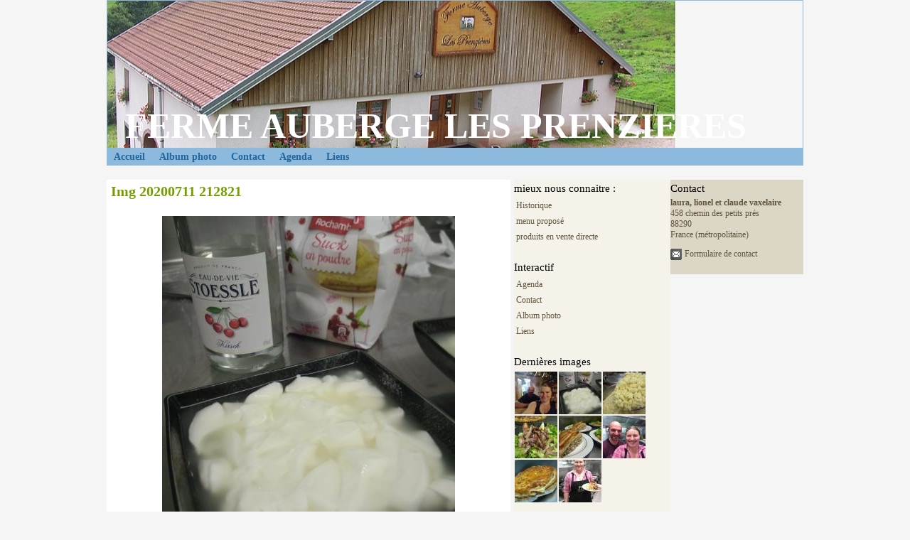

--- FILE ---
content_type: text/html; charset=UTF-8
request_url: https://fermeaubergelesprenzieres.e-monsite.com/album/img-20200711-212821.html
body_size: 4940
content:
<!DOCTYPE html PUBLIC "-//W3C//DTD XHTML 1.0 Transitional//EN" "http://www.w3.org/TR/xhtml1/DTD/xhtml1-transitional.dtd">
    <html xmlns="http://www.w3.org/1999/xhtml" xmlns:og="http://ogp.me/ns#">
<head>

    <title>Img 20200711 212821</title>
    <meta http-equiv="X-UA-Compatible" content="IE=edge" />
    <link href="//fermeaubergelesprenzieres.e-monsite.com/medias/static/themes/theme_v3/sites_commun.css?v=57" rel="stylesheet" type="text/css" />
    <link href="//fermeaubergelesprenzieres.e-monsite.com/medias/static/themes/theme_v3/sites_layout5.css?v=57" rel="stylesheet" type="text/css" />
        <link href="//fermeaubergelesprenzieres.e-monsite.com/medias/static/themes/icons/bitcons/black/icons.css" rel="stylesheet" type="text/css" />
    <link href="//fermeaubergelesprenzieres.e-monsite.com/themes/combined.css" rel="stylesheet" />

    <script type="c18e368b0750766efddd084a-text/javascript" src="//fermeaubergelesprenzieres.e-monsite.com/medias/static/themes/jquery/jquery.min.js?v=57"></script>
    <script type="c18e368b0750766efddd084a-text/javascript" src="//fermeaubergelesprenzieres.e-monsite.com/themes/combined.js"></script>

        <!-- theme_v3 /  -->
  <link rel="image_src" href="https://fermeaubergelesprenzieres.e-monsite.com/medias/album/img-20200711-212821.jpg" />
  <meta property="og:image" content="https://fermeaubergelesprenzieres.e-monsite.com/medias/album/img-20200711-212821.jpg" />
  <link rel="canonical" href="https://fermeaubergelesprenzieres.e-monsite.com/album/img-20200711-212821.html">
<meta name="generator" content="e-monsite (e-monsite.com)" />
<meta http-equiv="content-language" content="fr" />
<meta http-equiv="content-type" content="text/html; charset=utf-8" />









    <script type="c18e368b0750766efddd084a-text/javascript">

        

        $(document).ready(function(){
                            
                    chargementmenu();
                });
    </script>

    <script async src="https://www.googletagmanager.com/gtag/js?id=G-4VN4372P6E" type="c18e368b0750766efddd084a-text/javascript"></script>
<script type="c18e368b0750766efddd084a-text/javascript">
    window.dataLayer = window.dataLayer || [];
    function gtag(){dataLayer.push(arguments);}
    
    gtag('consent', 'default', {
        'ad_storage': 'denied',
        'analytics_storage': 'denied'
    });
    
    gtag('js', new Date());
    gtag('config', 'G-4VN4372P6E');
</script>

    
</head>
<body class="structure_default">



<div id="body">

    
    

    
    
        <div id="header">
                <p><a href="//fermeaubergelesprenzieres.e-monsite.com" title="FERME AUBERGE LES PRENZIERES">FERME AUBERGE LES PRENZIERES</a></p>
                    </div>
    

    
    <div id="contenant">

                <div id="menuh">
               <ul class="menu">
         <li class="nav_item item_0 first_menu_item ">
         <a href="https://fermeaubergelesprenzieres.e-monsite.com/accueil.html" class="menu_item" >Accueil</a>
               </li>
            <li class="nav_item item_1  ">
         <a href="https://fermeaubergelesprenzieres.e-monsite.com/album/" class="menu_item" >Album photo</a>
               </li>
            <li class="nav_item item_2  ">
         <a href="https://fermeaubergelesprenzieres.e-monsite.com/contact" class="menu_item" >Contact</a>
               </li>
            <li class="nav_item item_3  ">
         <a href="https://fermeaubergelesprenzieres.e-monsite.com/agenda" class="menu_item" >Agenda</a>
               </li>
            <li class="nav_item item_4  last_menu_item">
         <a href="https://fermeaubergelesprenzieres.e-monsite.com/liens" class="menu_item" >Liens</a>
               </li>
         </ul>

        </div>
        <div class="clear"></div>
        
                <div id="menud">
            <div class="categoried">
                <h3 class="titremenu">Contact</h3>
                        <div class="contenumenu widget_contactinfo">
        <ul class="contact_infos">
   <li><strong>laura, lionel et claude vaxelaire</strong></li>

   <li>458 chemin des petits prés
</li>

   <li> 88290</li>

   <li>France (métropolitaine)</li>



</ul>

   <p><a href="https://fermeaubergelesprenzieres.e-monsite.com/contact" class="ico ico_mail">Formulaire de contact</a></p>

    </div>
</div>
</div>
<div id="menug">
        
        <div class="categorieg">
                <h3 ><a href="https://fermeaubergelesprenzieres.e-monsite.com/pages/mieux-nous-connaitre/" title="mieux nous connaitre :">mieux nous connaitre :</a></h3>
                        <div class=" widget_page_category">
                 <ul class="pages_list_widget menu">
            
      
                        <li class="nav_item item1 first page odd_item"><a href="https://fermeaubergelesprenzieres.e-monsite.com/pages/mieux-nous-connaitre/historique-de-notre-ferme-et-de-notre-ferme-auberge.html" title="Historique" class="menu_item">Historique</a></li>
            
                                       <li class="nav_item item2 page even_item"><a href="https://fermeaubergelesprenzieres.e-monsite.com/pages/mieux-nous-connaitre/menu-marcaire-ou-repas-a-base-de-boeuf-veau-coq-au-vin-sur-reservation.html" title="menu proposé" class="menu_item">menu proposé</a></li>
            
                                       <li class="nav_item item3 last page odd_item"><a href="https://fermeaubergelesprenzieres.e-monsite.com/pages/mieux-nous-connaitre/produits-en-vente-directe.html" title="produits en vente directe" class="menu_item">produits en vente directe</a></li>
            
                           
         </ul>
   


    </div>
</div>



        <div class="categorieg">
                <h3  class="titremenu">Interactif</h3>
                        <div class="contenumenu widget_addons">
           <ul class="menu">
                 <li class="menu_item odd_item"><a href="https://fermeaubergelesprenzieres.e-monsite.com/agenda/" title="Agenda">Agenda</a></li>
                 <li class="menu_item even_item"><a href="https://fermeaubergelesprenzieres.e-monsite.com/contact/" title="Contact">Contact</a></li>
                 <li class="menu_item odd_item"><a href="https://fermeaubergelesprenzieres.e-monsite.com/album/" title="Album photo">Album photo</a></li>
                 <li class="menu_item even_item"><a href="https://fermeaubergelesprenzieres.e-monsite.com/liens/" title="Liens">Liens</a></li>
         </ul>

    </div>
</div>



        <div class="categorieg">
                <h3  class="titremenu">Dernières images</h3>
                        <div class="contenumenu widget_image_last">
        <div class="widget_image_last">
<ul class="thumbs">
        <li style="border:0;list-style: none outside none;margin: 1px;padding: 0;">
        <a href="https://fermeaubergelesprenzieres.e-monsite.com/album/img-20200718-231908.html" style="background:none;padding:0;margin:0;" title="Img 20200718 231908">
                        <img src="https://fermeaubergelesprenzieres.e-monsite.com/medias/album/img-20200718-231908.jpg?fx=c_60_60" alt="Img 20200718 231908" />
                    </a>
    </li>
        <li style="border:0;list-style: none outside none;margin: 1px;padding: 0;">
        <a href="https://fermeaubergelesprenzieres.e-monsite.com/album/img-20200711-212821.html" style="background:none;padding:0;margin:0;" title="Img 20200711 212821">
                        <img src="https://fermeaubergelesprenzieres.e-monsite.com/medias/album/img-20200711-212821.jpg?fx=c_60_60" alt="Img 20200711 212821" />
                    </a>
    </li>
        <li style="border:0;list-style: none outside none;margin: 1px;padding: 0;">
        <a href="https://fermeaubergelesprenzieres.e-monsite.com/album/img-20200711-125947.html" style="background:none;padding:0;margin:0;" title="Img 20200711 125947">
                        <img src="https://fermeaubergelesprenzieres.e-monsite.com/medias/album/img-20200711-125947.jpg?fx=c_60_60" alt="Img 20200711 125947" />
                    </a>
    </li>
        <li style="border:0;list-style: none outside none;margin: 1px;padding: 0;">
        <a href="https://fermeaubergelesprenzieres.e-monsite.com/album/img-20200711-195330.html" style="background:none;padding:0;margin:0;" title="Img 20200711 195330">
                        <img src="https://fermeaubergelesprenzieres.e-monsite.com/medias/album/img-20200711-195330.jpg?fx=c_60_60" alt="Img 20200711 195330" />
                    </a>
    </li>
        <li style="border:0;list-style: none outside none;margin: 1px;padding: 0;">
        <a href="https://fermeaubergelesprenzieres.e-monsite.com/album/img-20190421-132843.html" style="background:none;padding:0;margin:0;" title="Img 20190421 132843">
                        <img src="https://fermeaubergelesprenzieres.e-monsite.com/medias/album/img-20190421-132843.jpg?fx=c_60_60" alt="Img 20190421 132843" />
                    </a>
    </li>
        <li style="border:0;list-style: none outside none;margin: 1px;padding: 0;">
        <a href="https://fermeaubergelesprenzieres.e-monsite.com/album/dsc-0615.html" style="background:none;padding:0;margin:0;" title="Dsc 0615">
                        <img src="https://fermeaubergelesprenzieres.e-monsite.com/medias/album/dsc-0615.jpg?fx=c_60_60" alt="Dsc 0615" />
                    </a>
    </li>
        <li style="border:0;list-style: none outside none;margin: 1px;padding: 0;">
        <a href="https://fermeaubergelesprenzieres.e-monsite.com/album/1538748545821.html" style="background:none;padding:0;margin:0;" title="1538748545821">
                        <img src="https://fermeaubergelesprenzieres.e-monsite.com/medias/album/1538748545821.jpg?fx=c_60_60" alt="1538748545821" />
                    </a>
    </li>
        <li style="border:0;list-style: none outside none;margin: 1px;padding: 0;">
        <a href="https://fermeaubergelesprenzieres.e-monsite.com/album/dsc-0614.html" style="background:none;padding:0;margin:0;" title="Dsc 0614">
                        <img src="https://fermeaubergelesprenzieres.e-monsite.com/medias/album/dsc-0614.jpg?fx=c_60_60" alt="Dsc 0614" />
                    </a>
    </li>
    </ul>
</div>
<div style="clear:both;"></div>


    </div>
</div>



        <div class="categorieg">
                <h3  class="titremenu">Evénements à venir</h3>
                        <div class="contenumenu widget_event_comingup">
        <p class="no_item">Aucun élément à afficher</p>

    </div>
</div>



        <div class="categorieg">
                <h3  class="titremenu">Liens</h3>
                        <div class="contenumenu widget_link_categories">
        <ul class="menu">
   <li class="odd_item"><a href="https://fermeaubergelesprenzieres.e-monsite.com/liens/" title="Liens" class="menu_item">Liens</a></li>
</ul>

    </div>
</div>


</div>


<div id="contenu">


<div id="eco">
    <h1 id="photogallery_main_title" class="main_title">Img 20200711 212821</h1>



<div id="image_item" class="item_content">
   <img src="https://fermeaubergelesprenzieres.e-monsite.com/medias/album/img-20200711-212821.jpg?fx=r_550_550" alt="Img 20200711 212821" />
</div>

<table class="category_navigation">
   <tr>
   <td class="previous_item">
         <a href="https://fermeaubergelesprenzieres.e-monsite.com/album/img-20200711-125947.html" title=""><span><img src="https://fermeaubergelesprenzieres.e-monsite.com/medias/album/img-20200711-125947.jpg?fx=c_50_50" alt="" />Photo précédente</span></a> 
      </td>

   <td class="category_item">
      <a href="https://fermeaubergelesprenzieres.e-monsite.com/album/">Retour</a>
   </td>
   
   <td class="next_item">
         <a href="https://fermeaubergelesprenzieres.e-monsite.com/album/img-20200718-231908.html" title=""><span>Photo suivante<img src="https://fermeaubergelesprenzieres.e-monsite.com/medias/album/img-20200718-231908.jpg?fx=c_50_50" alt="" /></span></a>
      </td>
   </tr>
</table>



   <div id="social-696f7b12dd700394e798ff81" class="plugin" data-plugin="social">
            <script type="c18e368b0750766efddd084a-text/javascript"> 
            if(jQuery.cookie('cc_cookie_accept') == "cc_cookie_accept"){ 
               var script = document.createElement('script');        
               var div = document.createElement('div');               
               var container = document.getElementById("social-696f7b12dd700394e798ff81");
               
               script.src = "//s7.addthis.com/js/300/addthis_widget.js#pubid=ra-5e00795ac3341b4e";
               div.classList.add("addthis_inline_share_toolbox");
               
               container.append(script);
               container.append(div);         
            }           
        </script>
       
</div>   <div class="plugin_container rating_container" id="rating_">
   <form action="https://fermeaubergelesprenzieres.e-monsite.com/album/img-20200711-212821.html" method="post">
   <ul class="rating_list">
         <li class="note-checked note-always">
         <label for="rating1" title="1 / 5">1</label>
         <input type="radio" name="note" id="rating1" value="1"/>
      </li>
         <li class="note-off">
         <label for="rating2" title="2 / 5">2</label>
         <input type="radio" name="note" id="rating2" value="2"/>
      </li>
         <li class="note-off">
         <label for="rating3" title="3 / 5">3</label>
         <input type="radio" name="note" id="rating3" value="3"/>
      </li>
         <li class="note-off">
         <label for="rating4" title="4 / 5">4</label>
         <input type="radio" name="note" id="rating4" value="4"/>
      </li>
         <li class="note-off">
         <label for="rating5" title="5 / 5">5</label>
         <input type="radio" name="note" id="rating5" value="5"/>
      </li>
      </ul>
   <p class="rating_infos">
                  <span class='rating_nb_votes'>2</span> votes. Moyenne <span class='rating_average'>1.00</span> sur 5.
            </p>
   </form>
</div>


       
                          
             <div class="plugin_container form_container" id="form__container">
   <h6 class="content_title">Ajouter un commentaire</h6>
   <form method="post" action="https://fermeaubergelesprenzieres.e-monsite.com/album/img-20200711-212821.html#comment" class="form_standard" id="comment">
            
            <div class="form_line ">
         <label for="comment_field_name" class="field_required">Nom</label>
         <input  type="text" name="name" id="comment_field_name" class="textfield required" title="Nom" value=""/>
      </div>
      <div class="form_line ">
         <label for="comment_field_email">E-mail</label>
         <input  type="text" name="email" id="comment_field_email" class="textfield" title="E-mail" value=""/>
      </div>
      <div class="form_line ">
         <label for="comment_field_url">Site Internet</label>
         <input  type="text" name="web" id="comment_field_url" class="textfield" title="Site Internet" value=""/>
      </div>
            <div class="form_line ">
         <label for="comment_field_message" class="field_required">Message</label>
	   <span class="form_standard_text_format_icons">
   <a class="text_format_bold" title="" href="javascript:void(0);" onclick="if (!window.__cfRLUnblockHandlers) return false; insertTextarea('[b]', '[/b]', 'comment_field_message');return false;" data-cf-modified-c18e368b0750766efddd084a-=""></a>
   <a class="text_format_italic" title="" href="javascript:void(0);" onclick="if (!window.__cfRLUnblockHandlers) return false; insertTextarea('[i]', '[/i]', 'comment_field_message');return false;" data-cf-modified-c18e368b0750766efddd084a-=""></a>
   <a class="text_format_underline" title="" href="javascript:void(0);" onclick="if (!window.__cfRLUnblockHandlers) return false; insertTextarea('[u]', '[/u]', 'comment_field_message');return false;" data-cf-modified-c18e368b0750766efddd084a-=""></a>
   <a class="text_format_quote" title="" href="javascript:void(0);" onclick="if (!window.__cfRLUnblockHandlers) return false; insertTextarea('[quote]', '[/quote]', 'comment_field_message');return false;" data-cf-modified-c18e368b0750766efddd084a-=""></a>
   <a class="text_format_align_center" title="" href="javascript:void(0);" onclick="if (!window.__cfRLUnblockHandlers) return false; insertTextarea('[center]', '[/center]', 'comment_field_message');return false;" data-cf-modified-c18e368b0750766efddd084a-=""></a>
   <a class="text_format_link" title="" href="javascript:void(0);" onclick="if (!window.__cfRLUnblockHandlers) return false; insertTextarea('[url]', '[/url]', 'comment_field_message');return false;" data-cf-modified-c18e368b0750766efddd084a-=""></a>
   <a class="text_format_img" title="" href="javascript:void(0);" onclick="if (!window.__cfRLUnblockHandlers) return false; insertTextarea('[image]', '[/image]', 'comment_field_message');return false;" data-cf-modified-c18e368b0750766efddd084a-=""></a>
   </span>

	    <script type="c18e368b0750766efddd084a-text/javascript">
	    function insertTextarea(bbopen, bbclose, textarea_id)
	    {

	        var input = document.getElementById(textarea_id);

	        input.focus();
	        
	        /* for Internet Explorer )*/
	        if(typeof document.selection != 'undefined')
	        {
	            var range = document.selection.createRange();
	            var insText = range.text;
	            range.text = bbopen + insText + bbclose;
	            range = document.selection.createRange();
	            if (insText.length == 0)
	            {
	                range.move('character', -bbclose.length);
	            }
	            else
	            {
	                range.moveStart('character', bbopen.length + insText.length + bbclose.length);
	            }
	            range.select();
	        }
	        
	        /* for newer browsers like Firefox */
	
	        else if(typeof input.selectionStart != 'undefined')
	        {
	            var start = input.selectionStart;
	            var end = input.selectionEnd;
	            var insText = input.value.substring(start, end);
	            input.value = input.value.substr(0, start) + bbopen + insText + bbclose + input.value.substr(end);
	            var pos;
	            if (insText.length == 0)
	            {
	                pos = start + bbopen.length;
	            }
	            else
	            {
	                pos = start + bbopen.length + insText.length + bbclose.length;
	            }
	            input.selectionStart = pos;
	            input.selectionEnd = pos;
	        }    
	
	        /* for other browsers like Netscape... */
	        else
	        {
	            var pos;
	            var re = new RegExp('^[0-9]{0,3}$');
	            while(!re.test(pos))
	            {
	                pos = prompt("insertion (0.." + input.value.length + "):", "0");
	            }
	            if(pos > input.value.length)
	            {
	                pos = input.value.length;
	            }
	            var insText = prompt("Please tape your text");
	            input.value = input.value.substr(0, pos) + bbopen + insText + bbclose + input.value.substr(pos);
	        }
	    } 
	    </script> 
         <textarea name="comment" rows="10" cols="1" id="comment_field_message" class="textfield required form_standard_indent" title="Message"></textarea>
      </div>
                        <div class="form_line ">
    <link href="//fermeaubergelesprenzieres.e-monsite.com/medias/static/icon-captcha/css/icon-captcha.min.css" rel="stylesheet" />
    <script src="//fermeaubergelesprenzieres.e-monsite.com/medias/static/icon-captcha/js/icon-captcha.min.js" type="c18e368b0750766efddd084a-text/javascript"></script>
    <label class="field_required">Anti-spam</label>

    <div class="captcha-holder">&nbsp;</div>

    <script type="c18e368b0750766efddd084a-text/javascript">
        $('.captcha-holder').iconCaptcha({
            captchaAjaxFile: '//fermeaubergelesprenzieres.e-monsite.com/sessions/iconcaptcha',
            captchaMessages: {
                header: "S\u00E9lectionnez\u0020l\u0027image\u0020visible\u0020le\u0020moins\u0020de\u0020fois",
                correct: {
                    top: "Correct",
                    bottom: "Vous\u0020n\u0027\u00EAtes\u0020pas\u0020un\u0020robot"
                },
                incorrect: {
                    top: "Erreur",
                    bottom: "Vous\u0020avez\u0020s\u00E9lectionn\u00E9\u0020la\u0020mauvaise\u0020image"
                }
            }
        });
    </script>
</div>
  
      
      <div class="form_line form_standard_indent form_line_submit">
         <input type="submit" value="Ajouter" name="s" class="button"/>
      </div>
   </form>
</div>                        
   
</div>

</div>
<div class="clear"></div>
<div id="menub">
       <ul class="menu">
         <li class="nav_item item_0 first_menu_item ">
         <a href="https://fermeaubergelesprenzieres.e-monsite.com/accueil.html" class="menu_item" >Accueil</a>
               </li>
            <li class="nav_item item_1  ">
         <a href="https://fermeaubergelesprenzieres.e-monsite.com/album/" class="menu_item" >Album photo</a>
               </li>
            <li class="nav_item item_2  ">
         <a href="https://fermeaubergelesprenzieres.e-monsite.com/contact" class="menu_item" >Contact</a>
               </li>
            <li class="nav_item item_3  ">
         <a href="https://fermeaubergelesprenzieres.e-monsite.com/agenda" class="menu_item" >Agenda</a>
               </li>
            <li class="nav_item item_4  last_menu_item">
         <a href="https://fermeaubergelesprenzieres.e-monsite.com/liens" class="menu_item" >Liens</a>
               </li>
         </ul>

</div>
</div>

<div id="footer"></div>


<div id="bas">
    
</div>


<div id="lien-emonsite">
    
         <p style="text-align:center;display:block;visibility:visible">

      <a href="https://www.e-monsite.com/?utm_campaign=network_bottom_link" target="_blank" title="Créer un site internet avec e-monsite">Créer un site internet avec e-monsite</a>

             - <a href="http://www.e-monsite.com/contact/signalement-de-contenu-illicite.html?url=fermeaubergelesprenzieres.e-monsite.com&amp;page=https://fermeaubergelesprenzieres.e-monsite.com/album/img-20200711-212821.html" target="_blank" rel="nofollow" title="Contenu illicite">Signaler un contenu illicite sur ce site</a>
      
      </p>
   
</div>






</div>

    

 
    
						
			             
                    
								                										<!-- BEGIN TAG -->
<script type="c18e368b0750766efddd084a-text/javascript" src="https://static.criteo.net/js/ld/publishertag.js" async="true"></script>
<div id="crt-b7726f3d" style="width:0px;height:0px;"></div>
<script type="c18e368b0750766efddd084a-text/javascript">
    var width = window.innerWidth||document.documentElement.clientWidth||document.body.clientWidth;
    var isMobile = ( /Android|webOS|iPhone|iPad|iPod|BlackBerry|IEMobile|Opera Mini/i.test(navigator.userAgent) || width <= 768 );
    var Criteo = Criteo || {};
    Criteo.events = Criteo.events || [];
    Criteo.events.push(function() {
        Criteo.DisplayAd({
            "zoneid": (isMobile ? 1356754 : 1356753),
            "containerid": "crt-b7726f3d",
            "adformat": "stickyfooter",
            "passbackCode": function() {document.getElementById('crt-b7726f3d').style.display = 'none';}
        });
    });

    var observer = new MutationObserver(function (m) {
      if (m[0].addedNodes[0].lastChild.id === 'cto_sticky') {
          $('#crt-b7726f3d>div>a').remove();
          $('footer').css('margin-bottom', '100px');
      }
    });

    observer.observe(document.getElementById('crt-b7726f3d'), {childList: true});
</script>
<!-- END TAG -->
						
			 		 	 





<script src="/cdn-cgi/scripts/7d0fa10a/cloudflare-static/rocket-loader.min.js" data-cf-settings="c18e368b0750766efddd084a-|49" defer></script><script defer src="https://static.cloudflareinsights.com/beacon.min.js/vcd15cbe7772f49c399c6a5babf22c1241717689176015" integrity="sha512-ZpsOmlRQV6y907TI0dKBHq9Md29nnaEIPlkf84rnaERnq6zvWvPUqr2ft8M1aS28oN72PdrCzSjY4U6VaAw1EQ==" data-cf-beacon='{"version":"2024.11.0","token":"80f5bc5282e740e39e8c2310cb8e7d80","server_timing":{"name":{"cfCacheStatus":true,"cfEdge":true,"cfExtPri":true,"cfL4":true,"cfOrigin":true,"cfSpeedBrain":true},"location_startswith":null}}' crossorigin="anonymous"></script>
</body>
</html>

--- FILE ---
content_type: text/css
request_url: https://fermeaubergelesprenzieres.e-monsite.com/medias/static/themes/theme_v3/sites_layout5.css?v=57
body_size: 319
content:
/* BLOCK EDITABLE POUR LES VERSION PRO EN HAUT DU SITE */
#hautvpro
{ margin: 0 auto 20px auto; clear:both; }

/* BLOCK HEADER  */
#header
{ margin: 0 auto; clear:both;}

/* BLOCK CONTENANT LES MENUS HAUT, BAS, DROITE, GAUCHE, CONTENU*/
#contenant
{ margin-left : auto; margin-right:auto;  clear:both; }

/* MENU HAUT HORIZONTAL */
#menuh
{ z-index:100; overflow:visible;  }

/*MENU DE GAUCHE VERTICAL */
#menug
{ float:right; margin-bottom:20px; position:relative;z-index:9; s  }

/*MENU DE DROITE VERTICAL */
#menud
{ float: right; margin-bottom:20px; position:relative;z-index:10;  }

/* BLOCK DU CONTENU */
#contenu
{ position: relative; z-index:2; overflow: hidden; }

/*MENU HORIZONTAL EN BAS DU SITE */
#menub
{  margin-top:0; clear:both;}

/* BLOCK EDITABLE EN DESSOUS DU SITE */
#bas
{ margin:20px auto 0 auto; clear:both;}

/* LIENS E-MONSITE */
#lien-emonsite
{ margin:20px auto 0 auto; text-align:center; clear:both; font-size:11px; display:block; }

/* PUBLICIT� EN HAUT � DROITE SUR LES PAGES SANS MENU */
#droite {
position: absolute;
right:5px;
bottom:5px;
width:125px;
}



/* MENU HAUT + MENUS DEROULANTS */
#menuh ul.menu { display: block; padding: 0; margin:0; position: relative; }
#menuh ul.menu li { display: block; list-style: none; margin: 0; padding: 0; float: left; text-align:left; position: relative;   }
#menuh ul.menu a { display: block; float:left; }
#menuh ul.menu ul { display: none; position: absolute; left: 0; margin: 0; padding: 0; z-index:10000; }
* html #menuh ul.menu ul { line-height: 0; } /* IE6 "fix" */
#menuh ul.menu ul a { zoom: 1; } /* IE6/7 fix */
#menuh ul.menu ul li { float: none; }
#menuh ul.menu ul li a { float: none; display:block; }
#menuh ul.menu ul ul { top: 0; }
#menuh ul.menu ul { 
	width: 200px;
    text-align:left;
}
#menuh ul.menu ul ul { 
	left: 201px; 
}

/* MENU BAS */
#menub ul { display: block; margin: 0; padding: 0; position: relative; }
#menub ul li { display: block; list-style: none; margin: 0; padding: 0; float: left; text-align:left; position: relative;   }
#menub ul a { display: block;float:left;  }


/* MENU HAUT + MENUS DEROULANTS */
#menuh #nav { display: block; padding: 0; margin:0; position: relative; }
#menuh #nav li { display: block; list-style: none; margin: 0; padding: 0; float: left; text-align:left; position: relative;   }
#menuh #nav a { display: block;float:left;  }
#menuh #nav ul { display: none; position: absolute; left: 0; margin: 0; padding: 0;z-index:10000; }
* html #menuh #nav ul { line-height: 0; } /* IE6 "fix" */
#menuh #nav ul a { zoom: 1; } /* IE6/7 fix */
#menuh #nav ul li { float: none; }
#menuh #nav ul li a { float: none; display:block; }
#menuh #nav ul ul { top: 0; }
#menuh #nav ul { 
	width: 200px;
    text-align:left;
}
#menuh #nav ul ul { 
	left: 201px; 
}

/* MENU BAS */
#menub ul { display: block; margin: 0; padding: 0; position: relative; }
#menub ul li { display: block; list-style: none; margin: 0; padding: 0; float: left; text-align:left; position: relative;   }
#menub ul a { display: block; float:left; }